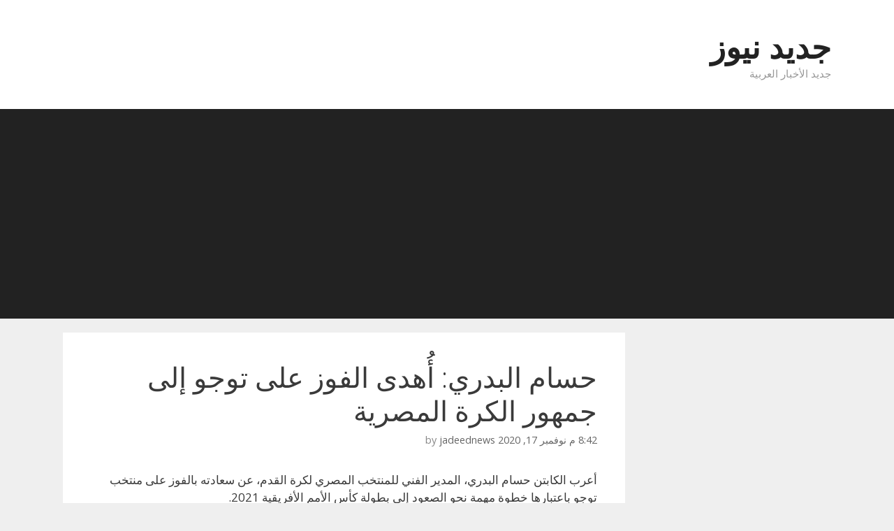

--- FILE ---
content_type: text/html; charset=utf-8
request_url: https://www.google.com/recaptcha/api2/aframe
body_size: 268
content:
<!DOCTYPE HTML><html><head><meta http-equiv="content-type" content="text/html; charset=UTF-8"></head><body><script nonce="kpwPAr_wJdqJMDIRygOCdQ">/** Anti-fraud and anti-abuse applications only. See google.com/recaptcha */ try{var clients={'sodar':'https://pagead2.googlesyndication.com/pagead/sodar?'};window.addEventListener("message",function(a){try{if(a.source===window.parent){var b=JSON.parse(a.data);var c=clients[b['id']];if(c){var d=document.createElement('img');d.src=c+b['params']+'&rc='+(localStorage.getItem("rc::a")?sessionStorage.getItem("rc::b"):"");window.document.body.appendChild(d);sessionStorage.setItem("rc::e",parseInt(sessionStorage.getItem("rc::e")||0)+1);localStorage.setItem("rc::h",'1769898145410');}}}catch(b){}});window.parent.postMessage("_grecaptcha_ready", "*");}catch(b){}</script></body></html>

--- FILE ---
content_type: text/css
request_url: http://www.jadeednews.com/wp-content/cache/wpfc-minified/epbiqfog/hnt14.css
body_size: 9522
content:
ul.bogo-language-switcher li {
list-style: none outside none;
padding: 0;
}
#wpadminbar #wp-admin-bar-bogo-user-locale .ab-icon::before {
content: "\f326";
top: 2px;
} .bogoflags,
.bogoflags-before:before {
display: inline-block;
width: 16px;
height: 11px;
background-image: none;
background-color: transparent;
border: none;
padding: 0;
margin: 0;
vertical-align: top;
}
.bogoflags-ad:before {
content: url(//www.jadeednews.com/wp-content/plugins/bogo/images/flag-icons/ad.png);
}
.bogoflags-ae:before {
content: url(//www.jadeednews.com/wp-content/plugins/bogo/images/flag-icons/ae.png);
}
.bogoflags-af:before {
content: url(//www.jadeednews.com/wp-content/plugins/bogo/images/flag-icons/af.png);
}
.bogoflags-ag:before {
content: url(//www.jadeednews.com/wp-content/plugins/bogo/images/flag-icons/ag.png);
}
.bogoflags-ai:before {
content: url(//www.jadeednews.com/wp-content/plugins/bogo/images/flag-icons/ai.png);
}
.bogoflags-al:before {
content: url(//www.jadeednews.com/wp-content/plugins/bogo/images/flag-icons/al.png);
}
.bogoflags-am:before {
content: url(//www.jadeednews.com/wp-content/plugins/bogo/images/flag-icons/am.png);
}
.bogoflags-an:before {
content: url(//www.jadeednews.com/wp-content/plugins/bogo/images/flag-icons/an.png);
}
.bogoflags-ao:before {
content: url(//www.jadeednews.com/wp-content/plugins/bogo/images/flag-icons/ao.png);
}
.bogoflags-ar:before {
content: url(//www.jadeednews.com/wp-content/plugins/bogo/images/flag-icons/ar.png);
}
.bogoflags-as:before {
content: url(//www.jadeednews.com/wp-content/plugins/bogo/images/flag-icons/as.png);
}
.bogoflags-at:before {
content: url(//www.jadeednews.com/wp-content/plugins/bogo/images/flag-icons/at.png);
}
.bogoflags-au:before {
content: url(//www.jadeednews.com/wp-content/plugins/bogo/images/flag-icons/au.png);
}
.bogoflags-aw:before {
content: url(//www.jadeednews.com/wp-content/plugins/bogo/images/flag-icons/aw.png);
}
.bogoflags-ax:before {
content: url(//www.jadeednews.com/wp-content/plugins/bogo/images/flag-icons/ax.png);
}
.bogoflags-az:before {
content: url(//www.jadeednews.com/wp-content/plugins/bogo/images/flag-icons/az.png);
}
.bogoflags-ba:before {
content: url(//www.jadeednews.com/wp-content/plugins/bogo/images/flag-icons/ba.png);
}
.bogoflags-bb:before {
content: url(//www.jadeednews.com/wp-content/plugins/bogo/images/flag-icons/bb.png);
}
.bogoflags-bd:before {
content: url(//www.jadeednews.com/wp-content/plugins/bogo/images/flag-icons/bd.png);
}
.bogoflags-be:before {
content: url(//www.jadeednews.com/wp-content/plugins/bogo/images/flag-icons/be.png);
}
.bogoflags-bf:before {
content: url(//www.jadeednews.com/wp-content/plugins/bogo/images/flag-icons/bf.png);
}
.bogoflags-bg:before {
content: url(//www.jadeednews.com/wp-content/plugins/bogo/images/flag-icons/bg.png);
}
.bogoflags-bh:before {
content: url(//www.jadeednews.com/wp-content/plugins/bogo/images/flag-icons/bh.png);
}
.bogoflags-bi:before {
content: url(//www.jadeednews.com/wp-content/plugins/bogo/images/flag-icons/bi.png);
}
.bogoflags-bj:before {
content: url(//www.jadeednews.com/wp-content/plugins/bogo/images/flag-icons/bj.png);
}
.bogoflags-bm:before {
content: url(//www.jadeednews.com/wp-content/plugins/bogo/images/flag-icons/bm.png);
}
.bogoflags-bn:before {
content: url(//www.jadeednews.com/wp-content/plugins/bogo/images/flag-icons/bn.png);
}
.bogoflags-bo:before {
content: url(//www.jadeednews.com/wp-content/plugins/bogo/images/flag-icons/bo.png);
}
.bogoflags-br:before {
content: url(//www.jadeednews.com/wp-content/plugins/bogo/images/flag-icons/br.png);
}
.bogoflags-bs:before {
content: url(//www.jadeednews.com/wp-content/plugins/bogo/images/flag-icons/bs.png);
}
.bogoflags-bt:before {
content: url(//www.jadeednews.com/wp-content/plugins/bogo/images/flag-icons/bt.png);
}
.bogoflags-bv:before {
content: url(//www.jadeednews.com/wp-content/plugins/bogo/images/flag-icons/bv.png);
}
.bogoflags-bw:before {
content: url(//www.jadeednews.com/wp-content/plugins/bogo/images/flag-icons/bw.png);
}
.bogoflags-by:before {
content: url(//www.jadeednews.com/wp-content/plugins/bogo/images/flag-icons/by.png);
}
.bogoflags-bz:before {
content: url(//www.jadeednews.com/wp-content/plugins/bogo/images/flag-icons/bz.png);
}
.bogoflags-ca:before {
content: url(//www.jadeednews.com/wp-content/plugins/bogo/images/flag-icons/ca.png);
}
.bogoflags-catalonia:before {
content: url(//www.jadeednews.com/wp-content/plugins/bogo/images/flag-icons/catalonia.png);
}
.bogoflags-cc:before {
content: url(//www.jadeednews.com/wp-content/plugins/bogo/images/flag-icons/cc.png);
}
.bogoflags-cd:before {
content: url(//www.jadeednews.com/wp-content/plugins/bogo/images/flag-icons/cd.png);
}
.bogoflags-cf:before {
content: url(//www.jadeednews.com/wp-content/plugins/bogo/images/flag-icons/cf.png);
}
.bogoflags-cg:before {
content: url(//www.jadeednews.com/wp-content/plugins/bogo/images/flag-icons/cg.png);
}
.bogoflags-ch:before {
content: url(//www.jadeednews.com/wp-content/plugins/bogo/images/flag-icons/ch.png);
}
.bogoflags-ci:before {
content: url(//www.jadeednews.com/wp-content/plugins/bogo/images/flag-icons/ci.png);
}
.bogoflags-ck:before {
content: url(//www.jadeednews.com/wp-content/plugins/bogo/images/flag-icons/ck.png);
}
.bogoflags-cl:before {
content: url(//www.jadeednews.com/wp-content/plugins/bogo/images/flag-icons/cl.png);
}
.bogoflags-cm:before {
content: url(//www.jadeednews.com/wp-content/plugins/bogo/images/flag-icons/cm.png);
}
.bogoflags-cn:before {
content: url(//www.jadeednews.com/wp-content/plugins/bogo/images/flag-icons/cn.png);
}
.bogoflags-co:before {
content: url(//www.jadeednews.com/wp-content/plugins/bogo/images/flag-icons/co.png);
}
.bogoflags-cr:before {
content: url(//www.jadeednews.com/wp-content/plugins/bogo/images/flag-icons/cr.png);
}
.bogoflags-cs:before {
content: url(//www.jadeednews.com/wp-content/plugins/bogo/images/flag-icons/cs.png);
}
.bogoflags-cu:before {
content: url(//www.jadeednews.com/wp-content/plugins/bogo/images/flag-icons/cu.png);
}
.bogoflags-cv:before {
content: url(//www.jadeednews.com/wp-content/plugins/bogo/images/flag-icons/cv.png);
}
.bogoflags-cx:before {
content: url(//www.jadeednews.com/wp-content/plugins/bogo/images/flag-icons/cx.png);
}
.bogoflags-cy:before {
content: url(//www.jadeednews.com/wp-content/plugins/bogo/images/flag-icons/cy.png);
}
.bogoflags-cz:before {
content: url(//www.jadeednews.com/wp-content/plugins/bogo/images/flag-icons/cz.png);
}
.bogoflags-de:before {
content: url(//www.jadeednews.com/wp-content/plugins/bogo/images/flag-icons/de.png);
}
.bogoflags-dj:before {
content: url(//www.jadeednews.com/wp-content/plugins/bogo/images/flag-icons/dj.png);
}
.bogoflags-dk:before {
content: url(//www.jadeednews.com/wp-content/plugins/bogo/images/flag-icons/dk.png);
}
.bogoflags-dm:before {
content: url(//www.jadeednews.com/wp-content/plugins/bogo/images/flag-icons/dm.png);
}
.bogoflags-do:before {
content: url(//www.jadeednews.com/wp-content/plugins/bogo/images/flag-icons/do.png);
}
.bogoflags-dz:before {
content: url(//www.jadeednews.com/wp-content/plugins/bogo/images/flag-icons/dz.png);
}
.bogoflags-ec:before {
content: url(//www.jadeednews.com/wp-content/plugins/bogo/images/flag-icons/ec.png);
}
.bogoflags-ee:before {
content: url(//www.jadeednews.com/wp-content/plugins/bogo/images/flag-icons/ee.png);
}
.bogoflags-eg:before {
content: url(//www.jadeednews.com/wp-content/plugins/bogo/images/flag-icons/eg.png);
}
.bogoflags-eh:before {
content: url(//www.jadeednews.com/wp-content/plugins/bogo/images/flag-icons/eh.png);
}
.bogoflags-england:before {
content: url(//www.jadeednews.com/wp-content/plugins/bogo/images/flag-icons/england.png);
}
.bogoflags-er:before {
content: url(//www.jadeednews.com/wp-content/plugins/bogo/images/flag-icons/er.png);
}
.bogoflags-es:before {
content: url(//www.jadeednews.com/wp-content/plugins/bogo/images/flag-icons/es.png);
}
.bogoflags-et:before {
content: url(//www.jadeednews.com/wp-content/plugins/bogo/images/flag-icons/et.png);
}
.bogoflags-europeanunion:before {
content: url(//www.jadeednews.com/wp-content/plugins/bogo/images/flag-icons/europeanunion.png);
}
.bogoflags-fam:before {
content: url(//www.jadeednews.com/wp-content/plugins/bogo/images/flag-icons/fam.png);
}
.bogoflags-fi:before {
content: url(//www.jadeednews.com/wp-content/plugins/bogo/images/flag-icons/fi.png);
}
.bogoflags-fj:before {
content: url(//www.jadeednews.com/wp-content/plugins/bogo/images/flag-icons/fj.png);
}
.bogoflags-fk:before {
content: url(//www.jadeednews.com/wp-content/plugins/bogo/images/flag-icons/fk.png);
}
.bogoflags-fm:before {
content: url(//www.jadeednews.com/wp-content/plugins/bogo/images/flag-icons/fm.png);
}
.bogoflags-fo:before {
content: url(//www.jadeednews.com/wp-content/plugins/bogo/images/flag-icons/fo.png);
}
.bogoflags-fr:before {
content: url(//www.jadeednews.com/wp-content/plugins/bogo/images/flag-icons/fr.png);
}
.bogoflags-ga:before {
content: url(//www.jadeednews.com/wp-content/plugins/bogo/images/flag-icons/ga.png);
}
.bogoflags-gb:before {
content: url(//www.jadeednews.com/wp-content/plugins/bogo/images/flag-icons/gb.png);
}
.bogoflags-gd:before {
content: url(//www.jadeednews.com/wp-content/plugins/bogo/images/flag-icons/gd.png);
}
.bogoflags-ge:before {
content: url(//www.jadeednews.com/wp-content/plugins/bogo/images/flag-icons/ge.png);
}
.bogoflags-gf:before {
content: url(//www.jadeednews.com/wp-content/plugins/bogo/images/flag-icons/gf.png);
}
.bogoflags-gh:before {
content: url(//www.jadeednews.com/wp-content/plugins/bogo/images/flag-icons/gh.png);
}
.bogoflags-gi:before {
content: url(//www.jadeednews.com/wp-content/plugins/bogo/images/flag-icons/gi.png);
}
.bogoflags-gl:before {
content: url(//www.jadeednews.com/wp-content/plugins/bogo/images/flag-icons/gl.png);
}
.bogoflags-gm:before {
content: url(//www.jadeednews.com/wp-content/plugins/bogo/images/flag-icons/gm.png);
}
.bogoflags-gn:before {
content: url(//www.jadeednews.com/wp-content/plugins/bogo/images/flag-icons/gn.png);
}
.bogoflags-gp:before {
content: url(//www.jadeednews.com/wp-content/plugins/bogo/images/flag-icons/gp.png);
}
.bogoflags-gq:before {
content: url(//www.jadeednews.com/wp-content/plugins/bogo/images/flag-icons/gq.png);
}
.bogoflags-gr:before {
content: url(//www.jadeednews.com/wp-content/plugins/bogo/images/flag-icons/gr.png);
}
.bogoflags-gs:before {
content: url(//www.jadeednews.com/wp-content/plugins/bogo/images/flag-icons/gs.png);
}
.bogoflags-gt:before {
content: url(//www.jadeednews.com/wp-content/plugins/bogo/images/flag-icons/gt.png);
}
.bogoflags-gu:before {
content: url(//www.jadeednews.com/wp-content/plugins/bogo/images/flag-icons/gu.png);
}
.bogoflags-gw:before {
content: url(//www.jadeednews.com/wp-content/plugins/bogo/images/flag-icons/gw.png);
}
.bogoflags-gy:before {
content: url(//www.jadeednews.com/wp-content/plugins/bogo/images/flag-icons/gy.png);
}
.bogoflags-hk:before {
content: url(//www.jadeednews.com/wp-content/plugins/bogo/images/flag-icons/hk.png);
}
.bogoflags-hm:before {
content: url(//www.jadeednews.com/wp-content/plugins/bogo/images/flag-icons/hm.png);
}
.bogoflags-hn:before {
content: url(//www.jadeednews.com/wp-content/plugins/bogo/images/flag-icons/hn.png);
}
.bogoflags-hr:before {
content: url(//www.jadeednews.com/wp-content/plugins/bogo/images/flag-icons/hr.png);
}
.bogoflags-ht:before {
content: url(//www.jadeednews.com/wp-content/plugins/bogo/images/flag-icons/ht.png);
}
.bogoflags-hu:before {
content: url(//www.jadeednews.com/wp-content/plugins/bogo/images/flag-icons/hu.png);
}
.bogoflags-id:before {
content: url(//www.jadeednews.com/wp-content/plugins/bogo/images/flag-icons/id.png);
}
.bogoflags-ie:before {
content: url(//www.jadeednews.com/wp-content/plugins/bogo/images/flag-icons/ie.png);
}
.bogoflags-il:before {
content: url(//www.jadeednews.com/wp-content/plugins/bogo/images/flag-icons/il.png);
}
.bogoflags-in:before {
content: url(//www.jadeednews.com/wp-content/plugins/bogo/images/flag-icons/in.png);
}
.bogoflags-io:before {
content: url(//www.jadeednews.com/wp-content/plugins/bogo/images/flag-icons/io.png);
}
.bogoflags-iq:before {
content: url(//www.jadeednews.com/wp-content/plugins/bogo/images/flag-icons/iq.png);
}
.bogoflags-ir:before {
content: url(//www.jadeednews.com/wp-content/plugins/bogo/images/flag-icons/ir.png);
}
.bogoflags-is:before {
content: url(//www.jadeednews.com/wp-content/plugins/bogo/images/flag-icons/is.png);
}
.bogoflags-it:before {
content: url(//www.jadeednews.com/wp-content/plugins/bogo/images/flag-icons/it.png);
}
.bogoflags-jm:before {
content: url(//www.jadeednews.com/wp-content/plugins/bogo/images/flag-icons/jm.png);
}
.bogoflags-jo:before {
content: url(//www.jadeednews.com/wp-content/plugins/bogo/images/flag-icons/jo.png);
}
.bogoflags-jp:before {
content: url(//www.jadeednews.com/wp-content/plugins/bogo/images/flag-icons/jp.png);
}
.bogoflags-ke:before {
content: url(//www.jadeednews.com/wp-content/plugins/bogo/images/flag-icons/ke.png);
}
.bogoflags-kg:before {
content: url(//www.jadeednews.com/wp-content/plugins/bogo/images/flag-icons/kg.png);
}
.bogoflags-kh:before {
content: url(//www.jadeednews.com/wp-content/plugins/bogo/images/flag-icons/kh.png);
}
.bogoflags-ki:before {
content: url(//www.jadeednews.com/wp-content/plugins/bogo/images/flag-icons/ki.png);
}
.bogoflags-km:before {
content: url(//www.jadeednews.com/wp-content/plugins/bogo/images/flag-icons/km.png);
}
.bogoflags-kn:before {
content: url(//www.jadeednews.com/wp-content/plugins/bogo/images/flag-icons/kn.png);
}
.bogoflags-kp:before {
content: url(//www.jadeednews.com/wp-content/plugins/bogo/images/flag-icons/kp.png);
}
.bogoflags-kr:before {
content: url(//www.jadeednews.com/wp-content/plugins/bogo/images/flag-icons/kr.png);
}
.bogoflags-kw:before {
content: url(//www.jadeednews.com/wp-content/plugins/bogo/images/flag-icons/kw.png);
}
.bogoflags-ky:before {
content: url(//www.jadeednews.com/wp-content/plugins/bogo/images/flag-icons/ky.png);
}
.bogoflags-kz:before {
content: url(//www.jadeednews.com/wp-content/plugins/bogo/images/flag-icons/kz.png);
}
.bogoflags-la:before {
content: url(//www.jadeednews.com/wp-content/plugins/bogo/images/flag-icons/la.png);
}
.bogoflags-lb:before {
content: url(//www.jadeednews.com/wp-content/plugins/bogo/images/flag-icons/lb.png);
}
.bogoflags-lc:before {
content: url(//www.jadeednews.com/wp-content/plugins/bogo/images/flag-icons/lc.png);
}
.bogoflags-li:before {
content: url(//www.jadeednews.com/wp-content/plugins/bogo/images/flag-icons/li.png);
}
.bogoflags-lk:before {
content: url(//www.jadeednews.com/wp-content/plugins/bogo/images/flag-icons/lk.png);
}
.bogoflags-lr:before {
content: url(//www.jadeednews.com/wp-content/plugins/bogo/images/flag-icons/lr.png);
}
.bogoflags-ls:before {
content: url(//www.jadeednews.com/wp-content/plugins/bogo/images/flag-icons/ls.png);
}
.bogoflags-lt:before {
content: url(//www.jadeednews.com/wp-content/plugins/bogo/images/flag-icons/lt.png);
}
.bogoflags-lu:before {
content: url(//www.jadeednews.com/wp-content/plugins/bogo/images/flag-icons/lu.png);
}
.bogoflags-lv:before {
content: url(//www.jadeednews.com/wp-content/plugins/bogo/images/flag-icons/lv.png);
}
.bogoflags-ly:before {
content: url(//www.jadeednews.com/wp-content/plugins/bogo/images/flag-icons/ly.png);
}
.bogoflags-ma:before {
content: url(//www.jadeednews.com/wp-content/plugins/bogo/images/flag-icons/ma.png);
}
.bogoflags-mc:before {
content: url(//www.jadeednews.com/wp-content/plugins/bogo/images/flag-icons/mc.png);
}
.bogoflags-md:before {
content: url(//www.jadeednews.com/wp-content/plugins/bogo/images/flag-icons/md.png);
}
.bogoflags-me:before {
content: url(//www.jadeednews.com/wp-content/plugins/bogo/images/flag-icons/me.png);
}
.bogoflags-mg:before {
content: url(//www.jadeednews.com/wp-content/plugins/bogo/images/flag-icons/mg.png);
}
.bogoflags-mh:before {
content: url(//www.jadeednews.com/wp-content/plugins/bogo/images/flag-icons/mh.png);
}
.bogoflags-mk:before {
content: url(//www.jadeednews.com/wp-content/plugins/bogo/images/flag-icons/mk.png);
}
.bogoflags-ml:before {
content: url(//www.jadeednews.com/wp-content/plugins/bogo/images/flag-icons/ml.png);
}
.bogoflags-mm:before {
content: url(//www.jadeednews.com/wp-content/plugins/bogo/images/flag-icons/mm.png);
}
.bogoflags-mn:before {
content: url(//www.jadeednews.com/wp-content/plugins/bogo/images/flag-icons/mn.png);
}
.bogoflags-mo:before {
content: url(//www.jadeednews.com/wp-content/plugins/bogo/images/flag-icons/mo.png);
}
.bogoflags-mp:before {
content: url(//www.jadeednews.com/wp-content/plugins/bogo/images/flag-icons/mp.png);
}
.bogoflags-mq:before {
content: url(//www.jadeednews.com/wp-content/plugins/bogo/images/flag-icons/mq.png);
}
.bogoflags-mr:before {
content: url(//www.jadeednews.com/wp-content/plugins/bogo/images/flag-icons/mr.png);
}
.bogoflags-ms:before {
content: url(//www.jadeednews.com/wp-content/plugins/bogo/images/flag-icons/ms.png);
}
.bogoflags-mt:before {
content: url(//www.jadeednews.com/wp-content/plugins/bogo/images/flag-icons/mt.png);
}
.bogoflags-mu:before {
content: url(//www.jadeednews.com/wp-content/plugins/bogo/images/flag-icons/mu.png);
}
.bogoflags-mv:before {
content: url(//www.jadeednews.com/wp-content/plugins/bogo/images/flag-icons/mv.png);
}
.bogoflags-mw:before {
content: url(//www.jadeednews.com/wp-content/plugins/bogo/images/flag-icons/mw.png);
}
.bogoflags-mx:before {
content: url(//www.jadeednews.com/wp-content/plugins/bogo/images/flag-icons/mx.png);
}
.bogoflags-my:before {
content: url(//www.jadeednews.com/wp-content/plugins/bogo/images/flag-icons/my.png);
}
.bogoflags-mz:before {
content: url(//www.jadeednews.com/wp-content/plugins/bogo/images/flag-icons/mz.png);
}
.bogoflags-na:before {
content: url(//www.jadeednews.com/wp-content/plugins/bogo/images/flag-icons/na.png);
}
.bogoflags-nc:before {
content: url(//www.jadeednews.com/wp-content/plugins/bogo/images/flag-icons/nc.png);
}
.bogoflags-ne:before {
content: url(//www.jadeednews.com/wp-content/plugins/bogo/images/flag-icons/ne.png);
}
.bogoflags-nf:before {
content: url(//www.jadeednews.com/wp-content/plugins/bogo/images/flag-icons/nf.png);
}
.bogoflags-ng:before {
content: url(//www.jadeednews.com/wp-content/plugins/bogo/images/flag-icons/ng.png);
}
.bogoflags-ni:before {
content: url(//www.jadeednews.com/wp-content/plugins/bogo/images/flag-icons/ni.png);
}
.bogoflags-nl:before {
content: url(//www.jadeednews.com/wp-content/plugins/bogo/images/flag-icons/nl.png);
}
.bogoflags-no:before {
content: url(//www.jadeednews.com/wp-content/plugins/bogo/images/flag-icons/no.png);
}
.bogoflags-np:before {
content: url(//www.jadeednews.com/wp-content/plugins/bogo/images/flag-icons/np.png);
}
.bogoflags-nr:before {
content: url(//www.jadeednews.com/wp-content/plugins/bogo/images/flag-icons/nr.png);
}
.bogoflags-nu:before {
content: url(//www.jadeednews.com/wp-content/plugins/bogo/images/flag-icons/nu.png);
}
.bogoflags-nz:before {
content: url(//www.jadeednews.com/wp-content/plugins/bogo/images/flag-icons/nz.png);
}
.bogoflags-om:before {
content: url(//www.jadeednews.com/wp-content/plugins/bogo/images/flag-icons/om.png);
}
.bogoflags-pa:before {
content: url(//www.jadeednews.com/wp-content/plugins/bogo/images/flag-icons/pa.png);
}
.bogoflags-pe:before {
content: url(//www.jadeednews.com/wp-content/plugins/bogo/images/flag-icons/pe.png);
}
.bogoflags-pf:before {
content: url(//www.jadeednews.com/wp-content/plugins/bogo/images/flag-icons/pf.png);
}
.bogoflags-pg:before {
content: url(//www.jadeednews.com/wp-content/plugins/bogo/images/flag-icons/pg.png);
}
.bogoflags-ph:before {
content: url(//www.jadeednews.com/wp-content/plugins/bogo/images/flag-icons/ph.png);
}
.bogoflags-pk:before {
content: url(//www.jadeednews.com/wp-content/plugins/bogo/images/flag-icons/pk.png);
}
.bogoflags-pl:before {
content: url(//www.jadeednews.com/wp-content/plugins/bogo/images/flag-icons/pl.png);
}
.bogoflags-pm:before {
content: url(//www.jadeednews.com/wp-content/plugins/bogo/images/flag-icons/pm.png);
}
.bogoflags-pn:before {
content: url(//www.jadeednews.com/wp-content/plugins/bogo/images/flag-icons/pn.png);
}
.bogoflags-pr:before {
content: url(//www.jadeednews.com/wp-content/plugins/bogo/images/flag-icons/pr.png);
}
.bogoflags-ps:before {
content: url(//www.jadeednews.com/wp-content/plugins/bogo/images/flag-icons/ps.png);
}
.bogoflags-pt:before {
content: url(//www.jadeednews.com/wp-content/plugins/bogo/images/flag-icons/pt.png);
}
.bogoflags-pw:before {
content: url(//www.jadeednews.com/wp-content/plugins/bogo/images/flag-icons/pw.png);
}
.bogoflags-py:before {
content: url(//www.jadeednews.com/wp-content/plugins/bogo/images/flag-icons/py.png);
}
.bogoflags-qa:before {
content: url(//www.jadeednews.com/wp-content/plugins/bogo/images/flag-icons/qa.png);
}
.bogoflags-re:before {
content: url(//www.jadeednews.com/wp-content/plugins/bogo/images/flag-icons/re.png);
}
.bogoflags-ro:before {
content: url(//www.jadeednews.com/wp-content/plugins/bogo/images/flag-icons/ro.png);
}
.bogoflags-rs:before {
content: url(//www.jadeednews.com/wp-content/plugins/bogo/images/flag-icons/rs.png);
}
.bogoflags-ru:before {
content: url(//www.jadeednews.com/wp-content/plugins/bogo/images/flag-icons/ru.png);
}
.bogoflags-rw:before {
content: url(//www.jadeednews.com/wp-content/plugins/bogo/images/flag-icons/rw.png);
}
.bogoflags-sa:before {
content: url(//www.jadeednews.com/wp-content/plugins/bogo/images/flag-icons/sa.png);
}
.bogoflags-sb:before {
content: url(//www.jadeednews.com/wp-content/plugins/bogo/images/flag-icons/sb.png);
}
.bogoflags-sc:before {
content: url(//www.jadeednews.com/wp-content/plugins/bogo/images/flag-icons/sc.png);
}
.bogoflags-scotland:before {
content: url(//www.jadeednews.com/wp-content/plugins/bogo/images/flag-icons/scotland.png);
}
.bogoflags-sd:before {
content: url(//www.jadeednews.com/wp-content/plugins/bogo/images/flag-icons/sd.png);
}
.bogoflags-se:before {
content: url(//www.jadeednews.com/wp-content/plugins/bogo/images/flag-icons/se.png);
}
.bogoflags-sg:before {
content: url(//www.jadeednews.com/wp-content/plugins/bogo/images/flag-icons/sg.png);
}
.bogoflags-sh:before {
content: url(//www.jadeednews.com/wp-content/plugins/bogo/images/flag-icons/sh.png);
}
.bogoflags-si:before {
content: url(//www.jadeednews.com/wp-content/plugins/bogo/images/flag-icons/si.png);
}
.bogoflags-sj:before {
content: url(//www.jadeednews.com/wp-content/plugins/bogo/images/flag-icons/sj.png);
}
.bogoflags-sk:before {
content: url(//www.jadeednews.com/wp-content/plugins/bogo/images/flag-icons/sk.png);
}
.bogoflags-sl:before {
content: url(//www.jadeednews.com/wp-content/plugins/bogo/images/flag-icons/sl.png);
}
.bogoflags-sm:before {
content: url(//www.jadeednews.com/wp-content/plugins/bogo/images/flag-icons/sm.png);
}
.bogoflags-sn:before {
content: url(//www.jadeednews.com/wp-content/plugins/bogo/images/flag-icons/sn.png);
}
.bogoflags-so:before {
content: url(//www.jadeednews.com/wp-content/plugins/bogo/images/flag-icons/so.png);
}
.bogoflags-sr:before {
content: url(//www.jadeednews.com/wp-content/plugins/bogo/images/flag-icons/sr.png);
}
.bogoflags-st:before {
content: url(//www.jadeednews.com/wp-content/plugins/bogo/images/flag-icons/st.png);
}
.bogoflags-sv:before {
content: url(//www.jadeednews.com/wp-content/plugins/bogo/images/flag-icons/sv.png);
}
.bogoflags-sy:before {
content: url(//www.jadeednews.com/wp-content/plugins/bogo/images/flag-icons/sy.png);
}
.bogoflags-sz:before {
content: url(//www.jadeednews.com/wp-content/plugins/bogo/images/flag-icons/sz.png);
}
.bogoflags-tc:before {
content: url(//www.jadeednews.com/wp-content/plugins/bogo/images/flag-icons/tc.png);
}
.bogoflags-td:before {
content: url(//www.jadeednews.com/wp-content/plugins/bogo/images/flag-icons/td.png);
}
.bogoflags-tf:before {
content: url(//www.jadeednews.com/wp-content/plugins/bogo/images/flag-icons/tf.png);
}
.bogoflags-tg:before {
content: url(//www.jadeednews.com/wp-content/plugins/bogo/images/flag-icons/tg.png);
}
.bogoflags-th:before {
content: url(//www.jadeednews.com/wp-content/plugins/bogo/images/flag-icons/th.png);
}
.bogoflags-tj:before {
content: url(//www.jadeednews.com/wp-content/plugins/bogo/images/flag-icons/tj.png);
}
.bogoflags-tk:before {
content: url(//www.jadeednews.com/wp-content/plugins/bogo/images/flag-icons/tk.png);
}
.bogoflags-tl:before {
content: url(//www.jadeednews.com/wp-content/plugins/bogo/images/flag-icons/tl.png);
}
.bogoflags-tm:before {
content: url(//www.jadeednews.com/wp-content/plugins/bogo/images/flag-icons/tm.png);
}
.bogoflags-tn:before {
content: url(//www.jadeednews.com/wp-content/plugins/bogo/images/flag-icons/tn.png);
}
.bogoflags-to:before {
content: url(//www.jadeednews.com/wp-content/plugins/bogo/images/flag-icons/to.png);
}
.bogoflags-tr:before {
content: url(//www.jadeednews.com/wp-content/plugins/bogo/images/flag-icons/tr.png);
}
.bogoflags-tt:before {
content: url(//www.jadeednews.com/wp-content/plugins/bogo/images/flag-icons/tt.png);
}
.bogoflags-tv:before {
content: url(//www.jadeednews.com/wp-content/plugins/bogo/images/flag-icons/tv.png);
}
.bogoflags-tw:before {
content: url(//www.jadeednews.com/wp-content/plugins/bogo/images/flag-icons/tw.png);
}
.bogoflags-tz:before {
content: url(//www.jadeednews.com/wp-content/plugins/bogo/images/flag-icons/tz.png);
}
.bogoflags-ua:before {
content: url(//www.jadeednews.com/wp-content/plugins/bogo/images/flag-icons/ua.png);
}
.bogoflags-ug:before {
content: url(//www.jadeednews.com/wp-content/plugins/bogo/images/flag-icons/ug.png);
}
.bogoflags-um:before {
content: url(//www.jadeednews.com/wp-content/plugins/bogo/images/flag-icons/um.png);
}
.bogoflags-us:before {
content: url(//www.jadeednews.com/wp-content/plugins/bogo/images/flag-icons/us.png);
}
.bogoflags-uy:before {
content: url(//www.jadeednews.com/wp-content/plugins/bogo/images/flag-icons/uy.png);
}
.bogoflags-uz:before {
content: url(//www.jadeednews.com/wp-content/plugins/bogo/images/flag-icons/uz.png);
}
.bogoflags-va:before {
content: url(//www.jadeednews.com/wp-content/plugins/bogo/images/flag-icons/va.png);
}
.bogoflags-vc:before {
content: url(//www.jadeednews.com/wp-content/plugins/bogo/images/flag-icons/vc.png);
}
.bogoflags-ve:before {
content: url(//www.jadeednews.com/wp-content/plugins/bogo/images/flag-icons/ve.png);
}
.bogoflags-vg:before {
content: url(//www.jadeednews.com/wp-content/plugins/bogo/images/flag-icons/vg.png);
}
.bogoflags-vi:before {
content: url(//www.jadeednews.com/wp-content/plugins/bogo/images/flag-icons/vi.png);
}
.bogoflags-vn:before {
content: url(//www.jadeednews.com/wp-content/plugins/bogo/images/flag-icons/vn.png);
}
.bogoflags-vu:before {
content: url(//www.jadeednews.com/wp-content/plugins/bogo/images/flag-icons/vu.png);
}
.bogoflags-wales:before {
content: url(//www.jadeednews.com/wp-content/plugins/bogo/images/flag-icons/wales.png);
}
.bogoflags-wf:before {
content: url(//www.jadeednews.com/wp-content/plugins/bogo/images/flag-icons/wf.png);
}
.bogoflags-ws:before {
content: url(//www.jadeednews.com/wp-content/plugins/bogo/images/flag-icons/ws.png);
}
.bogoflags-ye:before {
content: url(//www.jadeednews.com/wp-content/plugins/bogo/images/flag-icons/ye.png);
}
.bogoflags-yt:before {
content: url(//www.jadeednews.com/wp-content/plugins/bogo/images/flag-icons/yt.png);
}
.bogoflags-za:before {
content: url(//www.jadeednews.com/wp-content/plugins/bogo/images/flag-icons/za.png);
}
.bogoflags-zm:before {
content: url(//www.jadeednews.com/wp-content/plugins/bogo/images/flag-icons/zm.png);
}
.bogoflags-zw:before {
content: url(//www.jadeednews.com/wp-content/plugins/bogo/images/flag-icons/zw.png);
}.clear,.clearfix:after,.grid-100:after,.grid-10:after,.grid-15:after,.grid-20:after,.grid-25:after,.grid-30:after,.grid-33:after,.grid-35:after,.grid-40:after,.grid-45:after,.grid-50:after,.grid-55:after,.grid-5:after,.grid-60:after,.grid-65:after,.grid-66:after,.grid-70:after,.grid-75:after,.grid-80:after,.grid-85:after,.grid-90:after,.grid-95:after,.grid-container:after,[class*=mobile-grid-]:after,[class*=tablet-grid-]:after{clear:both}@-ms-viewport{width:auto}.clear{display:block;overflow:hidden;visibility:hidden;width:0;height:0}.clearfix:after,.clearfix:before,.grid-100:after,.grid-100:before,.grid-10:after,.grid-10:before,.grid-15:after,.grid-15:before,.grid-20:after,.grid-20:before,.grid-25:after,.grid-25:before,.grid-30:after,.grid-30:before,.grid-33:after,.grid-33:before,.grid-35:after,.grid-35:before,.grid-40:after,.grid-40:before,.grid-45:after,.grid-45:before,.grid-50:after,.grid-50:before,.grid-55:after,.grid-55:before,.grid-5:after,.grid-5:before,.grid-60:after,.grid-60:before,.grid-65:after,.grid-65:before,.grid-66:after,.grid-66:before,.grid-70:after,.grid-70:before,.grid-75:after,.grid-75:before,.grid-80:after,.grid-80:before,.grid-85:after,.grid-85:before,.grid-90:after,.grid-90:before,.grid-95:after,.grid-95:before,.grid-container:after,.grid-container:before,[class*=mobile-grid-]:after,[class*=mobile-grid-]:before,[class*=tablet-grid-]:after,[class*=tablet-grid-]:before{content:".";display:block;overflow:hidden;visibility:hidden;font-size:0;line-height:0;width:0;height:0}.grid-container{margin-left:auto;margin-right:auto;max-width:1200px;padding-left:10px;padding-right:10px}.grid-10,.grid-100,.grid-15,.grid-20,.grid-25,.grid-30,.grid-33,.grid-35,.grid-40,.grid-45,.grid-5,.grid-50,.grid-55,.grid-60,.grid-65,.grid-66,.grid-70,.grid-75,.grid-80,.grid-85,.grid-90,.grid-95,[class*=mobile-grid-],[class*=tablet-grid-]{-moz-box-sizing:border-box;-webkit-box-sizing:border-box;box-sizing:border-box;padding-left:10px;padding-right:10px}.grid-parent{padding-left:0;padding-right:0}@media (max-width:767px){[class*=mobile-push-],[class*=mobile-pull-]{position:relative}.hide-on-mobile{display:none!important}.mobile-grid-5{float:left;width:5%}.mobile-prefix-5{margin-left:5%}.mobile-suffix-5{margin-right:5%}.mobile-push-5{left:5%}.mobile-pull-5{left:-5%}.mobile-grid-10{float:left;width:10%}.mobile-prefix-10{margin-left:10%}.mobile-suffix-10{margin-right:10%}.mobile-push-10{left:10%}.mobile-pull-10{left:-10%}.mobile-grid-15{float:left;width:15%}.mobile-prefix-15{margin-left:15%}.mobile-suffix-15{margin-right:15%}.mobile-push-15{left:15%}.mobile-pull-15{left:-15%}.mobile-grid-20{float:left;width:20%}.mobile-prefix-20{margin-left:20%}.mobile-suffix-20{margin-right:20%}.mobile-push-20{left:20%}.mobile-pull-20{left:-20%}.mobile-grid-25{float:left;width:25%}.mobile-prefix-25{margin-left:25%}.mobile-suffix-25{margin-right:25%}.mobile-push-25{left:25%}.mobile-pull-25{left:-25%}.mobile-grid-30{float:left;width:30%}.mobile-prefix-30{margin-left:30%}.mobile-suffix-30{margin-right:30%}.mobile-push-30{left:30%}.mobile-pull-30{left:-30%}.mobile-grid-35{float:left;width:35%}.mobile-prefix-35{margin-left:35%}.mobile-suffix-35{margin-right:35%}.mobile-push-35{left:35%}.mobile-pull-35{left:-35%}.mobile-grid-40{float:left;width:40%}.mobile-prefix-40{margin-left:40%}.mobile-suffix-40{margin-right:40%}.mobile-push-40{left:40%}.mobile-pull-40{left:-40%}.mobile-grid-45{float:left;width:45%}.mobile-prefix-45{margin-left:45%}.mobile-suffix-45{margin-right:45%}.mobile-push-45{left:45%}.mobile-pull-45{left:-45%}.mobile-grid-50{float:left;width:50%}.mobile-prefix-50{margin-left:50%}.mobile-suffix-50{margin-right:50%}.mobile-push-50{left:50%}.mobile-pull-50{left:-50%}.mobile-grid-55{float:left;width:55%}.mobile-prefix-55{margin-left:55%}.mobile-suffix-55{margin-right:55%}.mobile-push-55{left:55%}.mobile-pull-55{left:-55%}.mobile-grid-60{float:left;width:60%}.mobile-prefix-60{margin-left:60%}.mobile-suffix-60{margin-right:60%}.mobile-push-60{left:60%}.mobile-pull-60{left:-60%}.mobile-grid-65{float:left;width:65%}.mobile-prefix-65{margin-left:65%}.mobile-suffix-65{margin-right:65%}.mobile-push-65{left:65%}.mobile-pull-65{left:-65%}.mobile-grid-70{float:left;width:70%}.mobile-prefix-70{margin-left:70%}.mobile-suffix-70{margin-right:70%}.mobile-push-70{left:70%}.mobile-pull-70{left:-70%}.mobile-grid-75{float:left;width:75%}.mobile-prefix-75{margin-left:75%}.mobile-suffix-75{margin-right:75%}.mobile-push-75{left:75%}.mobile-pull-75{left:-75%}.mobile-grid-80{float:left;width:80%}.mobile-prefix-80{margin-left:80%}.mobile-suffix-80{margin-right:80%}.mobile-push-80{left:80%}.mobile-pull-80{left:-80%}.mobile-grid-85{float:left;width:85%}.mobile-prefix-85{margin-left:85%}.mobile-suffix-85{margin-right:85%}.mobile-push-85{left:85%}.mobile-pull-85{left:-85%}.mobile-grid-90{float:left;width:90%}.mobile-prefix-90{margin-left:90%}.mobile-suffix-90{margin-right:90%}.mobile-push-90{left:90%}.mobile-pull-90{left:-90%}.mobile-grid-95{float:left;width:95%}.mobile-prefix-95{margin-left:95%}.mobile-suffix-95{margin-right:95%}.mobile-push-95{left:95%}.mobile-pull-95{left:-95%}.mobile-grid-33{float:left;width:33.33333%}.mobile-prefix-33{margin-left:33.33333%}.mobile-suffix-33{margin-right:33.33333%}.mobile-push-33{left:33.33333%}.mobile-pull-33{left:-33.33333%}.mobile-grid-66{float:left;width:66.66667%}.mobile-prefix-66{margin-left:66.66667%}.mobile-suffix-66{margin-right:66.66667%}.mobile-push-66{left:66.66667%}.mobile-pull-66{left:-66.66667%}.mobile-grid-100{clear:both;width:100%}}@media (min-width:768px) and (max-width:1025px){[class*=tablet-push-],[class*=tablet-pull-]{position:relative}.hide-on-tablet{display:none!important}.tablet-grid-5{float:left;width:5%}.tablet-prefix-5{margin-left:5%}.tablet-suffix-5{margin-right:5%}.tablet-push-5{left:5%}.tablet-pull-5{left:-5%}.tablet-grid-10{float:left;width:10%}.tablet-prefix-10{margin-left:10%}.tablet-suffix-10{margin-right:10%}.tablet-push-10{left:10%}.tablet-pull-10{left:-10%}.tablet-grid-15{float:left;width:15%}.tablet-prefix-15{margin-left:15%}.tablet-suffix-15{margin-right:15%}.tablet-push-15{left:15%}.tablet-pull-15{left:-15%}.tablet-grid-20{float:left;width:20%}.tablet-prefix-20{margin-left:20%}.tablet-suffix-20{margin-right:20%}.tablet-push-20{left:20%}.tablet-pull-20{left:-20%}.tablet-grid-25{float:left;width:25%}.tablet-prefix-25{margin-left:25%}.tablet-suffix-25{margin-right:25%}.tablet-push-25{left:25%}.tablet-pull-25{left:-25%}.tablet-grid-30{float:left;width:30%}.tablet-prefix-30{margin-left:30%}.tablet-suffix-30{margin-right:30%}.tablet-push-30{left:30%}.tablet-pull-30{left:-30%}.tablet-grid-35{float:left;width:35%}.tablet-prefix-35{margin-left:35%}.tablet-suffix-35{margin-right:35%}.tablet-push-35{left:35%}.tablet-pull-35{left:-35%}.tablet-grid-40{float:left;width:40%}.tablet-prefix-40{margin-left:40%}.tablet-suffix-40{margin-right:40%}.tablet-push-40{left:40%}.tablet-pull-40{left:-40%}.tablet-grid-45{float:left;width:45%}.tablet-prefix-45{margin-left:45%}.tablet-suffix-45{margin-right:45%}.tablet-push-45{left:45%}.tablet-pull-45{left:-45%}.tablet-grid-50{float:left;width:50%}.tablet-prefix-50{margin-left:50%}.tablet-suffix-50{margin-right:50%}.tablet-push-50{left:50%}.tablet-pull-50{left:-50%}.tablet-grid-55{float:left;width:55%}.tablet-prefix-55{margin-left:55%}.tablet-suffix-55{margin-right:55%}.tablet-push-55{left:55%}.tablet-pull-55{left:-55%}.tablet-grid-60{float:left;width:60%}.tablet-prefix-60{margin-left:60%}.tablet-suffix-60{margin-right:60%}.tablet-push-60{left:60%}.tablet-pull-60{left:-60%}.tablet-grid-65{float:left;width:65%}.tablet-prefix-65{margin-left:65%}.tablet-suffix-65{margin-right:65%}.tablet-push-65{left:65%}.tablet-pull-65{left:-65%}.tablet-grid-70{float:left;width:70%}.tablet-prefix-70{margin-left:70%}.tablet-suffix-70{margin-right:70%}.tablet-push-70{left:70%}.tablet-pull-70{left:-70%}.tablet-grid-75{float:left;width:75%}.tablet-prefix-75{margin-left:75%}.tablet-suffix-75{margin-right:75%}.tablet-push-75{left:75%}.tablet-pull-75{left:-75%}.tablet-grid-80{float:left;width:80%}.tablet-prefix-80{margin-left:80%}.tablet-suffix-80{margin-right:80%}.tablet-push-80{left:80%}.tablet-pull-80{left:-80%}.tablet-grid-85{float:left;width:85%}.tablet-prefix-85{margin-left:85%}.tablet-suffix-85{margin-right:85%}.tablet-push-85{left:85%}.tablet-pull-85{left:-85%}.tablet-grid-90{float:left;width:90%}.tablet-prefix-90{margin-left:90%}.tablet-suffix-90{margin-right:90%}.tablet-push-90{left:90%}.tablet-pull-90{left:-90%}.tablet-grid-95{float:left;width:95%}.tablet-prefix-95{margin-left:95%}.tablet-suffix-95{margin-right:95%}.tablet-push-95{left:95%}.tablet-pull-95{left:-95%}.tablet-grid-33{float:left;width:33.33333%}.tablet-prefix-33{margin-left:33.33333%}.tablet-suffix-33{margin-right:33.33333%}.tablet-push-33{left:33.33333%}.tablet-pull-33{left:-33.33333%}.tablet-grid-66{float:left;width:66.66667%}.tablet-prefix-66{margin-left:66.66667%}.tablet-suffix-66{margin-right:66.66667%}.tablet-push-66{left:66.66667%}.tablet-pull-66{left:-66.66667%}.tablet-grid-100{clear:both;width:100%}.inside-footer-widgets>div{margin-bottom:50px}.inside-footer-widgets>div:nth-child(odd){clear:both}.active-footer-widgets-1 .footer-widget-1,.active-footer-widgets-3 .footer-widget-3,.active-footer-widgets-5 .footer-widget-5{width:100%;margin-bottom:0}.active-footer-widgets-2 .inside-footer-widgets>div,.active-footer-widgets-4 .footer-widget-3,.active-footer-widgets-4 .footer-widget-4{margin-bottom:0}}@media (min-width:1025px){.grid-10,.grid-15,.grid-20,.grid-25,.grid-30,.grid-33,.grid-35,.grid-40,.grid-45,.grid-5,.grid-50,.grid-60,.grid-65,.grid-66,.grid-70,.grid-75,.grid-80,.grid-85,.grid-90,.grid-95{float:left}.pull-10,.pull-15,.pull-20,.pull-25,.pull-30,.pull-33,.pull-35,.pull-40,.pull-45,.pull-5,.pull-50,.pull-55,.pull-60,.pull-65,.pull-66,.pull-70,.pull-75,.pull-80,.pull-85,.pull-90,.pull-95,.push-10,.push-15,.push-20,.push-25,.push-30,.push-33,.push-35,.push-40,.push-45,.push-5,.push-50,.push-55,.push-60,.push-65,.push-66,.push-70,.push-75,.push-80,.push-85,.push-90,.push-95{position:relative}.hide-on-desktop{display:none!important}.grid-5{width:5%}.prefix-5{margin-left:5%}.suffix-5{margin-right:5%}.push-5{left:5%}.pull-5{left:-5%}.grid-10{width:10%}.prefix-10{margin-left:10%}.suffix-10{margin-right:10%}.push-10{left:10%}.pull-10{left:-10%}.grid-15{width:15%}.prefix-15{margin-left:15%}.suffix-15{margin-right:15%}.push-15{left:15%}.pull-15{left:-15%}.grid-20{width:20%}.prefix-20{margin-left:20%}.suffix-20{margin-right:20%}.push-20{left:20%}.pull-20{left:-20%}.grid-25{width:25%}.prefix-25{margin-left:25%}.suffix-25{margin-right:25%}.push-25{left:25%}.pull-25{left:-25%}.grid-30{width:30%}.prefix-30{margin-left:30%}.suffix-30{margin-right:30%}.push-30{left:30%}.pull-30{left:-30%}.grid-35{width:35%}.prefix-35{margin-left:35%}.suffix-35{margin-right:35%}.push-35{left:35%}.pull-35{left:-35%}.grid-40{width:40%}.prefix-40{margin-left:40%}.suffix-40{margin-right:40%}.push-40{left:40%}.pull-40{left:-40%}.grid-45{width:45%}.prefix-45{margin-left:45%}.suffix-45{margin-right:45%}.push-45{left:45%}.pull-45{left:-45%}.grid-50{width:50%}.prefix-50{margin-left:50%}.suffix-50{margin-right:50%}.push-50{left:50%}.pull-50{left:-50%}.grid-55{float:left;width:55%}.prefix-55{margin-left:55%}.suffix-55{margin-right:55%}.push-55{left:55%}.pull-55{left:-55%}.grid-60{width:60%}.prefix-60{margin-left:60%}.suffix-60{margin-right:60%}.push-60{left:60%}.pull-60{left:-60%}.grid-65{width:65%}.prefix-65{margin-left:65%}.suffix-65{margin-right:65%}.push-65{left:65%}.pull-65{left:-65%}.grid-70{width:70%}.prefix-70{margin-left:70%}.suffix-70{margin-right:70%}.push-70{left:70%}.pull-70{left:-70%}.grid-75{width:75%}.prefix-75{margin-left:75%}.suffix-75{margin-right:75%}.push-75{left:75%}.pull-75{left:-75%}.grid-80{width:80%}.prefix-80{margin-left:80%}.suffix-80{margin-right:80%}.push-80{left:80%}.pull-80{left:-80%}.grid-85{width:85%}.prefix-85{margin-left:85%}.suffix-85{margin-right:85%}.push-85{left:85%}.pull-85{left:-85%}.grid-90{width:90%}.prefix-90{margin-left:90%}.suffix-90{margin-right:90%}.push-90{left:90%}.pull-90{left:-90%}.grid-95{width:95%}.prefix-95{margin-left:95%}.suffix-95{margin-right:95%}.push-95{left:95%}.pull-95{left:-95%}.grid-33{width:33.33333%}.prefix-33{margin-left:33.33333%}.suffix-33{margin-right:33.33333%}.push-33{left:33.33333%}.pull-33{left:-33.33333%}.grid-66{width:66.66667%}.prefix-66{margin-left:66.66667%}.suffix-66{margin-right:66.66667%}.push-66{left:66.66667%}.pull-66{left:-66.66667%}.grid-100{clear:both;width:100%}.inside-footer-widgets>div{margin-bottom:0}.inside-footer-widgets>div:nth-child(odd){clear:none}.active-footer-widgets-3 .footer-widget-3{width:33.33333%}.active-footer-widgets-5 .footer-widget-5{width:20%}}.header-aligned-left .site-header,caption,td,th{text-align:left}.inside-navigation,sub,sup{position:relative}.navigation-search input:focus,a:active,a:hover{outline:0}.main-navigation a,a,a:focus,a:hover,a:visited,ins,mark{text-decoration:none}.comment-content a,.entry-header,.main-title,.site-content{word-wrap:break-word}a,abbr,acronym,address,applet,big,blockquote,body,caption,cite,code,dd,del,dfn,div,dl,dt,em,fieldset,font,form,h1,h2,h3,h4,h5,h6,html,iframe,ins,kbd,label,legend,li,object,ol,p,pre,q,s,samp,small,span,strike,strong,sub,sup,table,tbody,td,tfoot,th,thead,tr,tt,ul,var{border:0;margin:0;outline:0;padding:0}html{font-family:sans-serif;-webkit-text-size-adjust:100%;-ms-text-size-adjust:100%}article,aside,details,figcaption,figure,footer,header,main,nav,section{display:block}audio,canvas,progress,video{display:inline-block;vertical-align:baseline}audio:not([controls]){display:none;height:0}[hidden],template{display:none}caption,td,th{font-weight:400;padding:5px}blockquote:after,blockquote:before,q:after,q:before{content:""}blockquote,q{quotes:"" ""}a{background-color:transparent}a img{border:0}body,button,input,select,textarea{font-family:sans-serif;font-size:16px;font-size:1.6rem;line-height:1.5;-webkit-transition:all .1s ease-in-out;-moz-transition:all .1s ease-in-out;-o-transition:all .1s ease-in-out;transition:all .1s ease-in-out}hr{background-color:#ccc}p{margin-bottom:1.5em}ol,ul{margin:0 0 1.5em 3em}ul{list-style:disc}ol{list-style:decimal}li>ol,li>ul{margin-bottom:0;margin-left:1.5em}b,dt,strong,th{font-weight:700}dd{margin:0 1.5em 1.5em}cite,dfn,em,i{font-style:italic}address{margin:0 0 1.5em}code,kbd,tt,var{font:15px Monaco,Consolas,"Andale Mono","DejaVu Sans Mono",monospace}small,sub,sup{font-size:75%}abbr,acronym{border-bottom:1px dotted #666;cursor:help}sub,sup{height:0;line-height:0;vertical-align:baseline}sup{bottom:1ex}sub{top:.5ex}big{font-size:125%}figure{margin:0}img{height:auto;max-width:100%}button,input,select,textarea{font-size:100%;margin:0;vertical-align:baseline}button,input{line-height:normal}button,html input[type=button],input[type=reset],input[type=submit]{border:0;background:#666;cursor:pointer;-webkit-appearance:button;padding:10px 20px;color:#FFF}button:active,button:focus,button:hover,html input[type=button]:active,html input[type=button]:focus,html input[type=button]:hover,input[type=reset]:active,input[type=reset]:focus,input[type=reset]:hover,input[type=submit]:active,input[type=submit]:focus,input[type=submit]:hover{background:#606060}.button{padding:10px 20px;display:inline-block}input[type=checkbox],input[type=radio]{box-sizing:border-box;padding:0}input[type=search]{-webkit-appearance:textfield}input[type=search]::-webkit-search-decoration{-webkit-appearance:none}button::-moz-focus-inner,input::-moz-focus-inner{border:0;padding:0}input[type=text],input[type=email],input[type=url],input[type=password],input[type=tel],input[type=search],textarea{background:#FAFAFA;color:#666;border:1px solid #ccc;border-radius:0;padding:10px 15px;-moz-box-sizing:border-box;-webkit-box-sizing:border-box;box-sizing:border-box;max-width:100%}input[type=text]:focus,input[type=email]:focus,input[type=url]:focus,input[type=password]:focus,input[type=tel]:focus,input[type=search]:focus,textarea:focus{color:#111;background:#FFF}textarea{overflow:auto;vertical-align:top;width:100%}input[type=file]{max-width:100%;-moz-box-sizing:border-box;-webkit-box-sizing:border-box;box-sizing:border-box}.alignleft{display:inline;float:left;margin-right:1.5em}.alignright{display:inline;float:right;margin-left:1.5em}.aligncenter{clear:both;display:block;margin:0 auto}.size-auto,.size-full,.size-large,.size-medium,.size-thumbnail{max-width:100%;height:auto}.screen-reader-text{clip:rect(1px,1px,1px,1px);position:absolute!important}.screen-reader-text:active,.screen-reader-text:focus,.screen-reader-text:hover{background-color:#f1f1f1;border-radius:3px;box-shadow:0 0 2px 2px rgba(0,0,0,.6);clip:auto!important;color:#21759b;display:block;font-size:14px;font-weight:700;height:auto;left:5px;line-height:normal;padding:15px 23px 14px;text-decoration:none;top:5px;width:auto;z-index:100000}.clear:after,.clear:before,[class*=content]:after,[class*=content]:before,[class*=site]:after,[class*=site]:before{content:'';display:table}.clear:after,[class*=content]:after,[class*=site]:after{clear:both}.main-navigation{z-index:100;padding:0}.main-navigation ul li a{display:block}.menu-toggle{margin:0;padding:0}.menu-toggle:before{content:"\f0c9";font-family:FontAwesome;line-height:1em;speak:none}.toggled .menu-toggle:before{content:"\f00d";speak:none}.menu-toggle .mobile-menu{margin-left:10px}.menu-toggle .mobile-menu:empty{display:none}.main-navigation .main-nav ul ul li a{padding:10px 20px}.main-navigation{clear:both;display:block}.main-navigation ul,.menu-toggle li.search-item{list-style:none;margin:0;padding-left:0}.search-item .screen-reader-text{top:0;right:0;left:auto}.main-navigation li{float:left;position:relative}.main-navigation a{display:block}.main-navigation ul ul{box-shadow:0 2px 2px rgba(0,0,0,.1);display:none;float:left;position:absolute;left:0;z-index:99999;width:200px;text-align:left;top:auto}.main-navigation ul li.sfHover>ul,.main-navigation ul li:hover>ul,.main-navigation ul ul a,.secondary-navigation ul li.sfHover>ul,.secondary-navigation ul li:hover>ul{display:block}.main-navigation ul ul ul{left:100%;top:0}.main-navigation ul ul li{width:100%}.dropdown-click .main-navigation ul li.sfHover>ul,.dropdown-click .main-navigation ul li:hover>ul,.dropdown-click .secondary-navigation ul li.sfHover>ul,.dropdown-click .secondary-navigation ul li:hover>ul{display:none}.dropdown-click .main-navigation ul li.sfHover>ul.toggled-on,.dropdown-click .main-navigation ul li:hover>ul.toggled-on,.dropdown-click .main-navigation ul.toggled-on,.dropdown-click .secondary-navigation ul li.sfHover>ul.toggled-on,.dropdown-click .secondary-navigation ul li:hover>ul.toggled-on,.dropdown-click .secondary-navigation ul.toggled-on{display:block}.dropdown-click nav ul ul ul{background-color:transparent}.nav-float-right .inside-header .main-navigation{float:right;clear:right}.nav-float-left .inside-header .main-navigation{float:left;clear:left}.nav-float-left .inside-header .site-branding,.nav-float-left .inside-header .site-logo{float:right;clear:right}.nav-float-left .inside-header:after{clear:both;content:'';display:table}.nav-float-right .inside-header .site-branding{display:inline-block}.site-header{position:relative}.header-aligned-center .site-header{text-align:center}.header-aligned-right .site-header{text-align:right}.site-header .header-image{vertical-align:middle}.main-navigation .main-nav ul ul li a,.nav-float-right .main-navigation .main-nav ul ul li a{line-height:normal}.nav-float-right .main-navigation ul ul ul{top:0}.main-navigation li.search-item{float:right;z-index:21}.rtl .main-navigation li.search-item,.rtl.nav-aligned-right.nav-below-header .main-navigation .menu>li.search-item{float:left}.nav-aligned-center .main-navigation li.search-item.current-menu-item{position:absolute;right:0}.rtl.nav-aligned-center .main-navigation li.search-item.current-menu-item{position:absolute;left:0}.main-navigation li.search-item i{transform:rotate(90deg)}.navigation-search{position:absolute;right:0;display:none;z-index:20;width:100%;top:0}.gen-sidebar-nav .navigation-search{top:auto;bottom:0}.navigation-search input{border:0;vertical-align:bottom;line-height:0;opacity:.9;width:100%;z-index:20;border-radius:0;-webkit-appearance:none}.navigation-search input::-ms-clear{display:none;width:0;height:0}.navigation-search input::-ms-reveal{display:none;width:0;height:0}.navigation-search input::-webkit-search-cancel-button,.navigation-search input::-webkit-search-decoration,.navigation-search input::-webkit-search-results-button,.navigation-search input::-webkit-search-results-decoration{display:none}.nav-left-sidebar .main-navigation li.search-item,.nav-right-sidebar .main-navigation li.search-item{width:auto;display:inline-block}.nav-left-sidebar .main-navigation li.search-item.current-menu-item,.nav-right-sidebar .main-navigation li.search-item.current-menu-item{float:right}.nav-aligned-center.nav-above-header .main-navigation .menu>li,.nav-aligned-center.nav-below-header .main-navigation .menu>li,.nav-aligned-right.nav-above-header .main-navigation .menu>li,.nav-aligned-right.nav-below-header .main-navigation .menu>li{float:none;display:inline-block}.sidebar .menu-item-has-children .dropdown-menu-toggle,nav ul ul .menu-item-has-children .dropdown-menu-toggle{float:right}.nav-aligned-center .main-navigation ul,.nav-aligned-right .main-navigation ul{letter-spacing:-.31em;font-size:1em}.nav-aligned-center .main-navigation ul li,.nav-aligned-right .main-navigation ul li{letter-spacing:normal}.nav-aligned-left.nav-above-header .main-navigation,.nav-aligned-left.nav-below-header .main-navigation{text-align:left}.nav-aligned-center.nav-above-header .main-navigation,.nav-aligned-center.nav-below-header .main-navigation{text-align:center}.nav-aligned-right.nav-above-header .main-navigation,.nav-aligned-right.nav-below-header .main-navigation{text-align:right}.gallery-item,.site-info{text-align:center}.main-navigation ul li .dropdown-toggle,.secondary-navigation ul li .dropdown-toggle{display:none}.menu-item-has-children .dropdown-menu-toggle{display:inline-block;height:100%;clear:both;padding-left:10px}nav:not(.toggled):not(.slideout-navigation) ul ul .menu-item-has-children .dropdown-menu-toggle{padding-right:15px}.dropdown-menu-toggle:before{content:"\f107";font-family:FontAwesome;line-height:1em;speak:none}h1,h2,h3{line-height:1.2em}.dropdown-click .menu-item-has-children.sfHover>a .dropdown-menu-toggle:before{content:"\f106"}.dropdown-hover .children .dropdown-menu-toggle:before,.dropdown-hover .sub-menu .dropdown-menu-toggle:before{content:"\f105"}.dropdown-hover .inside-right-sidebar .dropdown-menu-toggle:before,.dropdown-hover.both-right .inside-left-sidebar .dropdown-menu-toggle:before{content:"\f104"}.dropdown-hover .inside-left-sidebar .dropdown-menu-toggle:before,.dropdown-hover.both-left .inside-right-sidebar .dropdown-menu-toggle:before{content:"\f105"}.dropdown-click .main-navigation ul ul ul,.dropdown-click .secondary-navigation ul ul ul{left:0;top:auto;position:relative}.dropdown-click.both-right .widget-area .secondary-navigation ul ul,.dropdown-click.both-sidebars .widget-area .inside-right-sidebar .secondary-navigation ul ul,.dropdown-click.right-sidebar .widget-area .secondary-navigation ul ul{right:0}.dropdown-click .widget-area .main-navigation ul ul,.dropdown-click .widget-area .secondary-navigation ul ul{left:0;right:0;top:auto;position:relative;float:none;width:100%}.main-navigation .main-nav ul li.menu-item-has-children>a,.secondary-navigation .main-nav ul li.menu-item-has-children>a{padding-right:0;position:relative}.widget-area .main-navigation li,.widget-area .secondary-navigation li{float:none;display:block;width:100%;padding:0;margin:0}.widget-area .main-navigation ul ul,.widget-area .secondary-navigation ul ul{top:0;left:100%;width:220px}.dropdown-hover.both-right .widget-area .main-navigation ul ul,.dropdown-hover.both-sidebars .widget-area .inside-right-sidebar .main-navigation ul ul,.dropdown-hover.right-sidebar .widget-area .main-navigation ul ul{right:100%;left:auto}.slideout-navigation .dropdown-menu-toggle:before{content:"\f107"!important}.slideout-navigation .sfHover>a .dropdown-menu-toggle:before{content:"\f106"!important}.post{margin:0 0 2em}.posted-on .updated{display:none}.byline,.group-blog .byline,.single .byline{display:inline}.entry-content,.entry-summary,.page-content{margin:2em 0 0}.page-links{clear:both;margin:0 0 1.5em}.archive .format-aside .entry-header,.archive .format-status .entry-header,.archive .format-status .entry-meta,.archive .format-status .entry-title,.blog .format-aside .entry-header,.blog .format-status .entry-header,.blog .format-status .entry-meta,.blog .format-status .entry-title{display:none}.archive .format-aside .entry-content,.archive .format-status .entry-content,.blog .format-aside .entry-content,.blog .format-status .entry-content{margin-top:0}.archive .format-status .entry-content p:last-child,.blog .format-status .entry-content p:last-child{margin-bottom:0}.comment-content img.wp-smiley,.entry-content img.wp-smiley,.page-content img.wp-smiley{border:none;margin-bottom:0;margin-top:0;padding:0}.depth-1.parent>.children,.pingback .comment-body,.trackback .comment-body{border-bottom:1px solid rgba(0,0,0,.05)}.wp-caption{margin-bottom:1.5em;max-width:100%;position:relative}.wp-caption img[class*=wp-image-]{display:block;margin:0 auto;max-width:100%}.wp-caption .wp-caption-text{font-size:75%;padding-top:5px;opacity:.8}.wp-caption img{position:relative;vertical-align:bottom}.gallery{margin-bottom:1.5em}.gallery-item{display:inline-block;vertical-align:top;width:100%}.gallery-columns-2 .gallery-item{max-width:50%}.gallery-columns-3 .gallery-item{max-width:33.33%}.gallery-columns-4 .gallery-item{max-width:25%}.gallery-columns-5 .gallery-item{max-width:20%}.gallery-columns-6 .gallery-item{max-width:16.66%}.gallery-columns-7 .gallery-item{max-width:14.28%}.gallery-columns-8 .gallery-item{max-width:12.5%}.gallery-columns-9 .gallery-item{max-width:11.11%}.site-logo,.widget select,embed,iframe,object,pre{max-width:100%}.gallery-caption{display:block}.site-main [class*=navigation]{margin:0 0 2em;overflow:hidden}.comment,.comment-list{list-style-type:none;padding:0;margin:0}.comment-author-info{display:inline-block;vertical-align:middle}.comment-meta .avatar{float:left;margin-right:10px;-moz-border-radius:50%;-webkit-border-radius:50%;border-radius:50%}.comment-author cite{font-style:normal;font-weight:700}.entry-meta.comment-metadata{margin-top:0}.comment-content,.comment-respond{margin-top:1.5em}.comment-form>.form-submit{margin-bottom:0}.comment-form input,.comment-form-comment{margin-bottom:10px}.comment-form #author,.comment-form #email,.comment-form #url{display:block}.comment-metadata .edit-link:before,.infinite-scroll .paging-navigation,.infinite-scroll.neverending .site-footer,.widget_search .search-submit{display:none}.comment-body{padding:30px 0}.comment-content{padding:30px;border:1px solid rgba(0,0,0,.05)}.comment .children{padding-left:30px;margin-top:-30px;border-left:1px solid rgba(0,0,0,.05)}.pingback .edit-link{font-size:13px}.comment-content p:last-child{margin-bottom:0}.comment-list>.comment:first-child{padding-top:0;margin-top:0;border-top:0}ol.comment-list{margin-bottom:1.5em}.widget{margin:0 0 30px;-webkit-box-sizing:border-box;-moz-box-sizing:border-box}.widget_categories .children{margin-left:1.5em;padding-top:5px}blockquote,table{margin:0 0 1.5em}fieldset,fieldset legend{padding:0}.widget_categories .children li:last-child{padding-bottom:0}.infinity-end.neverending .site-footer{display:block}body{font-size:15px}a{-webkit-transition:all .1s ease-in-out;-moz-transition:all .1s ease-in-out;-o-transition:all .1s ease-in-out;transition:all .1s ease-in-out}h1,h2,h3,h4,h5,h6{font-family:inherit;font-size:100%;font-style:inherit;font-weight:inherit}pre{background:rgba(0,0,0,.05);font-family:inherit;font-size:inherit;line-height:normal;margin-bottom:1.5em;padding:20px;overflow:auto}blockquote{border-left:5px solid rgba(0,0,0,.05);padding:20px;font-size:1.2em;font-style:italic;position:relative}blockquote p:last-child{margin:0}table,td,th{border:1px solid rgba(0,0,0,.1)}table{border-collapse:separate;border-spacing:0;border-width:1px 0 0 1px;width:100%}.one-container.both-left .inside-left-sidebar,.one-container.both-right .inside-left-sidebar{margin-right:15px}.one-container.both-left .inside-right-sidebar,.one-container.both-right .inside-right-sidebar{margin-left:15px}td,th{padding:8px;border-width:0 1px 1px 0}hr{background-color:rgba(0,0,0,.1);border:0;height:1px;margin-bottom:40px;margin-top:40px}.site-main .gallery,fieldset legend{margin-bottom:1.5em}fieldset{border:0;min-width:inherit}h1,h2,h3,h4,h5,h6{margin-bottom:20px}.gallery-item img{vertical-align:bottom}.gallery-icon{padding:5px}.separate-containers .comments-area,.separate-containers .inside-article,.separate-containers .page-header,.separate-containers .paging-navigation,.separate-containers .widget{padding:40px}.one-container .comments-area{margin-top:1.5em}h1{font-size:35px}h2{font-size:25px}h3{font-size:20px}.entry-content>:last-child,.entry-summary>:last-child,.footer-widgets .widget :last-child,.one-container .site-main>:last-child,.page-content>:last-child,.separate-containers .site-main>:last-child,.sidebar .widget :last-child{margin-bottom:0}.inside-footer-widgets:not(.grid-container):after,.inside-footer-widgets:not(.grid-container):before,.inside-header:not(.grid-container):after,.inside-header:not(.grid-container):before,.inside-navigation:not(.grid-container):after,.inside-navigation:not(.grid-container):before{content:".";display:block;overflow:hidden;visibility:hidden;font-size:0;line-height:0;width:0;height:0;clear:both}.one-container .site-main{margin:0}.one-container .inside-left-sidebar,.one-container .inside-right-sidebar{margin-top:0}.one-container .inside-article{padding:0 0 30px}.one-container.page .inside-article{padding-bottom:0}.widget-title{margin-bottom:30px;font-size:20px;line-height:1.5}.widget ol,.widget ul{margin:0}.widget ul li{list-style-type:none;position:relative;padding-bottom:5px}.widget ul li ul li:before{opacity:.7}.widget .search-field{width:100%}.separate-containers .widget:last-child,.widget:last-child{margin-bottom:0}.widget_nav_menu ul ul,.widget_pages ul ul{margin-left:1em;margin-top:5px}.widget ul li.menu-item-has-children,.widget ul li.page_item_has_children{padding-bottom:0}.header-widget .widget-title{margin-bottom:15px}#wp-calendar{table-layout:fixed;font-size:80%}#wp-calendar #prev,#wp-calendar #prev+.pad{border-right:0}.sidebar .grid-container{max-width:100%;width:100%}.footer-widgets{padding:40px 0}.inside-footer-widgets .inner-padding{padding:0 40px}.footer-bar-active .footer-bar .widget{padding:0}.footer-bar .widget_nav_menu>div>ul{display:inline-block;vertical-align:top}.footer-bar-align-right .copyright-bar{float:left}.footer-bar-align-left .copyright-bar,.footer-bar-align-right .footer-bar{float:right;text-align:right}.footer-bar-align-left .footer-bar{float:left}.footer-bar-align-center .copyright-bar{float:none;text-align:center}.footer-bar-align-center .footer-bar{float:none;text-align:center;margin-bottom:10px}.footer-bar .widget_nav_menu li{margin:0 10px;float:left;padding:0}.footer-bar .widget_nav_menu li:first-child{margin-left:0}.footer-bar .widget_nav_menu li:last-child{margin-right:0}.footer-bar .widget_nav_menu li ul{display:none}.entry-title{margin-bottom:0}.page-header{margin-bottom:30px}.page-header>:last-child,.read-more-container,.site-main .post-navigation,.taxonomy-description p:last-child{margin-bottom:0}.page-header h1{font-size:25px}.page-header .avatar{float:left;margin-right:1.5em}.page-header .author-info{overflow:hidden}.entry-meta{font-size:85%;margin-top:.5em;line-height:1.5}footer.entry-meta{margin-top:2em}.cat-links:before,.comments-link:before,.nav-next .next:before,.nav-previous .prev:before,.tags-links:before,footer.entry-meta .author:before,footer.entry-meta .posted-on:before{font-family:FontAwesome;font-weight:400;font-style:normal;display:inline-block;text-decoration:inherit;position:relative;margin-right:.6em;width:13px;text-align:center;speak:none}footer.entry-meta .author:before{content:"\f007"}footer.entry-meta .posted-on:before{content:"\f073"}.cat-links:before{content:"\f07b"}.tags-links:before{content:"\f02c"}.comments-link:before{content:"\f086"}.nav-previous .prev:before{content:"\f104"}.nav-next .next:before{content:"\f105"}.cat-links,.comments-link,.tags-links,footer.entry-meta .byline,footer.entry-meta .posted-on{display:block}.paging-navigation:after,.paging-navigation:before{content:".";display:block;overflow:hidden;visibility:hidden;font-size:0;line-height:0;width:0;height:0}.paging-navigation:after{clear:both}.paging-navigation .nav-next,.paging-navigation .nav-previous{display:none}.comment-respond{margin-top:0}.main-title{margin:0;font-size:50px;line-height:1.2em}.site-logo{display:inline-block}.site-description{margin:0;line-height:1.5}.header-widget{float:right;overflow:hidden;max-width:50%}.fl-builder.no-sidebar .container.grid-container,.full-width-content .container.grid-container{max-width:100%}.header-widget .widget{padding:0 0 20px;margin-bottom:0}.header-widget .widget:last-child{padding-bottom:0}.nav-float-right .header-widget .widget{padding:0 0 10px}.nav-float-right .header-widget .widget:last-child{padding-bottom:0}.nav-float-right .header-widget{position:relative;top:-10px}.post-image{margin:2em 0 0}.separate-containers .page-header-content,.separate-containers .page-header-content-single,.separate-containers .page-header-image,.separate-containers .page-header-image-single{margin-top:30px}.page-header-image,.page-header-image-single{line-height:0}.inside-page-header{padding:40px}.fl-builder.one-container.no-sidebar .site-content,.full-width-content.one-container .site-content,.full-width-content.separate-containers .inside-article,.so-panel.widget{padding:0}.one-container .inside-article .page-header-content,.one-container .inside-article .page-header-content-single,.one-container .inside-article .page-header-image,.one-container .inside-article .page-header-image-single,.separate-containers .inside-article .page-header-content,.separate-containers .inside-article .page-header-content-single,.separate-containers .inside-article .page-header-image,.separate-containers .inside-article .page-header-image-single{margin-bottom:2em;margin-top:0}.inside-article .page-header-image-single.page-header-below-title{margin-top:2em}.full-width-content.no-sidebar.separate-containers .site-main{margin:0}.woocommerce .page-header-image-single{display:none}.woocommerce .entry-content,.woocommerce .product .entry-summary{margin-top:0}.related.products{clear:both}.checkout-subscribe-prompt.clear{visibility:visible;height:initial;width:initial}#bbpress-forums,#bbpress-forums ul.bbp-forums,#bbpress-forums ul.bbp-lead-topic,#bbpress-forums ul.bbp-replies,#bbpress-forums ul.bbp-search-results,#bbpress-forums ul.bbp-topics,div.bbp-breadcrumb,div.bbp-topic-tags{font-size:inherit}.single-forum #subscription-toggle{display:block;margin:1em 0;clear:left}#bbpress-forums .bbp-search-form{margin-bottom:10px}.bbp-login-form fieldset{border:0;padding:0}#buddypress form#whats-new-form #whats-new-options[style]{min-height:6rem;overflow:visible}#mc_embed_signup .clear{display:block;height:auto;visibility:visible;width:auto}.container.grid-container{width:auto}.sf-menu>li.menu-item-float-right{float:right!important}.generate-back-to-top,.generate-back-to-top:visited{font-size:20px;background:rgba(0,0,0,.4);color:#FFF;border-radius:3px;position:fixed;bottom:30px;right:30px;line-height:40px;width:40px;text-align:center;z-index:10}.generate-back-to-top:focus,.generate-back-to-top:hover{background:rgba(0,0,0,.6);color:#FFF}.generate-back-to-top .screen-reader-text{left:0}.menu-toggle,.mobile-bar-items{display:none;cursor:pointer}.slideout-navigation .menu-item-has-children .dropdown-menu-toggle{float:right}